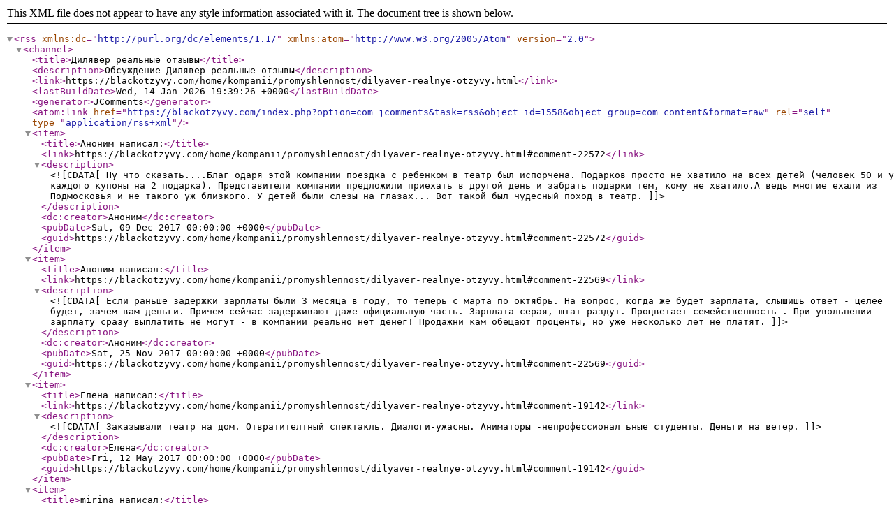

--- FILE ---
content_type: application/xml
request_url: https://blackotzyvy.com/index.php?option=com_jcomments&task=rss&object_id=1558&object_group=com_content&format=raw
body_size: 6412
content:
<?xml version="1.0" encoding="utf-8"?>
<rss version="2.0" xmlns:dc="http://purl.org/dc/elements/1.1/" xmlns:atom="http://www.w3.org/2005/Atom">
	<channel>
		<title>Дилявер реальные отзывы</title>
		<description>Обсуждение Дилявер реальные отзывы</description>
		<link>https://blackotzyvy.com/home/kompanii/promyshlennost/dilyaver-realnye-otzyvy.html</link>
		<lastBuildDate>Wed, 14 Jan 2026 19:39:26 +0000</lastBuildDate>
		<generator>JComments</generator>
		<atom:link href="https://blackotzyvy.com/index.php?option=com_jcomments&amp;task=rss&amp;object_id=1558&amp;object_group=com_content&amp;format=raw" rel="self" type="application/rss+xml" />
		<item>
			<title>Аноним написал:</title>
			<link>https://blackotzyvy.com/home/kompanii/promyshlennost/dilyaver-realnye-otzyvy.html#comment-22572</link>
			<description><![CDATA[Ну что сказать....Благ одаря этой компании поездка с ребенком в театр был испорчена. Подарков просто не хватило на всех детей (человек 50 и у каждого купоны на 2 подарка). Представители компании предложили приехать в другой день и забрать подарки тем, кому не хватило.А ведь многие ехали из Подмосковья и не такого уж близкого. У детей были слезы на глазах... Вот такой был чудесный поход в театр.]]></description>
			<dc:creator>Аноним</dc:creator>
			<pubDate>Sat, 09 Dec 2017 00:00:00 +0000</pubDate>
			<guid>https://blackotzyvy.com/home/kompanii/promyshlennost/dilyaver-realnye-otzyvy.html#comment-22572</guid>
		</item>
		<item>
			<title>Аноним написал:</title>
			<link>https://blackotzyvy.com/home/kompanii/promyshlennost/dilyaver-realnye-otzyvy.html#comment-22569</link>
			<description><![CDATA[Если раньше задержки зарплаты были 3 месяца в году, то теперь с марта по октябрь. На вопрос, когда же будет зарплата, слышишь ответ - целее будет, зачем вам деньги. Причем сейчас задерживают даже официальную часть. Зарплата серая, штат раздут. Процветает семейственность .
При увольнении зарплату сразу выплатить не могут - в компании реально нет денег!
Продажни кам обещают проценты, но уже несколько лет не платят.]]></description>
			<dc:creator>Аноним</dc:creator>
			<pubDate>Sat, 25 Nov 2017 00:00:00 +0000</pubDate>
			<guid>https://blackotzyvy.com/home/kompanii/promyshlennost/dilyaver-realnye-otzyvy.html#comment-22569</guid>
		</item>
		<item>
			<title>Елена написал:</title>
			<link>https://blackotzyvy.com/home/kompanii/promyshlennost/dilyaver-realnye-otzyvy.html#comment-19142</link>
			<description><![CDATA[Заказывали театр на дом. Отвратителтный спектакль. Диалоги-ужасны. Аниматоры -непрофессионал ьные студенты. Деньги на ветер.]]></description>
			<dc:creator>Елена</dc:creator>
			<pubDate>Fri, 12 May 2017 00:00:00 +0000</pubDate>
			<guid>https://blackotzyvy.com/home/kompanii/promyshlennost/dilyaver-realnye-otzyvy.html#comment-19142</guid>
		</item>
		<item>
			<title>mirina написал:</title>
			<link>https://blackotzyvy.com/home/kompanii/promyshlennost/dilyaver-realnye-otzyvy.html#comment-21610</link>
			<description><![CDATA[УЖАСНО!!! Есть у нас такая традиция в офисе, когда кто-то из коллег уходит в отпуск, он покупает что-нибудь вкусненькое. В этот раз выбор пал на пиццу, а т.к. всегда только у вас заказывали пиццу, решили и в этот раз не изменять традициям. Посмотрев на сайте меню, заказали пиццу Королевскую, где (как всегда) были заявлены сосиски по бортикам и вес 2230 г!!!! И что же нам в итоге пришло: ТОЛСТЫЙ СТОЙ ТЕСТА, где тонким-тонким слоем лежала начинка!!! И даже нет никакого намека на сосиски побокам!!! И даже без весов было понятно, что заявленный вес пиццы на сайте не соответствует действительност и. Позвонив в службу доставки для выяснения оказалось, что ОНИ во всех пиццах поменяли состав. и теперь сосисок по бокам нигде не присутствует, кроме одного вида пиццы. Ребята, а где же у вас информация об этом на сайте??? Мы вас всегда заказывали только из-за сосисок, т.к. нигде таких пицц больше не делали!!! А пирог из теста и колбасы мы можем и в другом месте заказать и по более низкой цене!!! Так что, ребята, ЕДИНИЦА ВАМ и вашей доставке!!! После такого мы точно никогда не будем вашими клиентами!!!!]]></description>
			<dc:creator>mirina</dc:creator>
			<pubDate>Fri, 21 Apr 2017 00:00:00 +0000</pubDate>
			<guid>https://blackotzyvy.com/home/kompanii/promyshlennost/dilyaver-realnye-otzyvy.html#comment-21610</guid>
		</item>
		<item>
			<title>Олеся написал:</title>
			<link>https://blackotzyvy.com/home/kompanii/promyshlennost/dilyaver-realnye-otzyvy.html#comment-22576</link>
			<description><![CDATA[Ужасно!!! Заказали подарки воспитателям Медвежье чаепитие. Стала дома разбирать, у них срок годности истекает через 2 месяца. И как такие дарить??? Были собраны аж в октябре 2012 года, а на коробке напечатали ноябрь 2013. Больше у них заказывать не будем!!! Смотрите внимательнее!!!]]></description>
			<dc:creator>Олеся</dc:creator>
			<pubDate>Sat, 25 Mar 2017 00:00:00 +0000</pubDate>
			<guid>https://blackotzyvy.com/home/kompanii/promyshlennost/dilyaver-realnye-otzyvy.html#comment-22576</guid>
		</item>
		<item>
			<title>ulijsua написал:</title>
			<link>https://blackotzyvy.com/home/kompanii/promyshlennost/dilyaver-realnye-otzyvy.html#comment-19096</link>
			<description><![CDATA[Заказала подарки на весь класс,Звериный хоровод,крутяща яся копилка,упаковк а жесть.Когда доставили оказалось,что часть банок помята,потому что при упаковке никто не позаботился о том чтоб их как-то друг от друга отделить,все пытаются свалить на транспортную компанию,но коробки(в которых лежали подарки) как раз в идеальном состоянии.В общем претензий они не принимают и решать проблемы не хотят.На их сайте нет возможности оставить отзыв.]]></description>
			<dc:creator>ulijsua</dc:creator>
			<pubDate>Fri, 20 Jan 2017 00:00:00 +0000</pubDate>
			<guid>https://blackotzyvy.com/home/kompanii/promyshlennost/dilyaver-realnye-otzyvy.html#comment-19096</guid>
		</item>
		<item>
			<title>Наталья написал:</title>
			<link>https://blackotzyvy.com/home/kompanii/promyshlennost/dilyaver-realnye-otzyvy.html#comment-18097</link>
			<description><![CDATA[5 декабря забронировала по интернету 3 билета в театр Н. Сац с 2 подарками на 3 января, указав способ доставки, самовывоз. Был оформлен заказ и на почту пришло письмо с указанием стоимости. Приехав в офиис в Митино, мне выставили счет на 570 рублей больше, чем указано в заказе, это для меня была полная неожиданность. Расцениваю указанные действия как обман, зная что будет такая наценка, то не покупала бы билеты в этой компании.]]></description>
			<dc:creator>Наталья</dc:creator>
			<pubDate>Wed, 07 Dec 2016 00:00:00 +0000</pubDate>
			<guid>https://blackotzyvy.com/home/kompanii/promyshlennost/dilyaver-realnye-otzyvy.html#comment-18097</guid>
		</item>
		<item>
			<title>Torry89851314417 написал:</title>
			<link>https://blackotzyvy.com/home/kompanii/promyshlennost/dilyaver-realnye-otzyvy.html#comment-20709</link>
			<description><![CDATA[полный обман! Общались с МЕНЕДЖЕРОМ Дарьей, договорись о встрече, обещала встретить лично. В итоге, по приезду в салон, оказалось что общались мы с ОПЕРАТОРОМ, которая начала хамски отвечать и бросать трубки. Ценны не совпадают с заявленными на сайте, в реале оказывается дороже чем у офицалов процентов на 40% . Отвратительный салон, ужасный сервис, хамский персонал. Пустая трата времени, сил и нервов .]]></description>
			<dc:creator>Torry89851314417</dc:creator>
			<pubDate>Sun, 18 Sep 2016 00:00:00 +0000</pubDate>
			<guid>https://blackotzyvy.com/home/kompanii/promyshlennost/dilyaver-realnye-otzyvy.html#comment-20709</guid>
		</item>
		<item>
			<title>Наталья написал:</title>
			<link>https://blackotzyvy.com/home/kompanii/promyshlennost/dilyaver-realnye-otzyvy.html#comment-22566</link>
			<description><![CDATA[5 декабря забронировала по интернету 3 билета в театр Н. Сац с 2 подарками на 3 января, указав способ доставки, самовывоз. Был оформлен заказ и на почту пришло письмо с указанием стоимости. Приехав в офиис в Митино, мне выставили счет на 570 рублей больше, чем указано в заказе, это для меня была полная неожиданность. Расцениваю указанные действия как обман, зная что будет такая наценка, то не покупала бы билеты в этой компании.]]></description>
			<dc:creator>Наталья</dc:creator>
			<pubDate>Tue, 02 Aug 2016 00:00:00 +0000</pubDate>
			<guid>https://blackotzyvy.com/home/kompanii/promyshlennost/dilyaver-realnye-otzyvy.html#comment-22566</guid>
		</item>
		<item>
			<title>Аноним написал:</title>
			<link>https://blackotzyvy.com/home/kompanii/promyshlennost/dilyaver-realnye-otzyvy.html#comment-18179</link>
			<description><![CDATA[Белая зарплата - 15 000 руб минус налог. Задержки в зарплате (которая в конверте), особенно летом, бывает больше 1 месяца, а отпускные можно и больше прождать. В день когда всё-таки привезут зарплату, её можно прождать до 19.00, т.к. ген.дир её наконец соизволит выдавать к самому концу рабочего дня.]]></description>
			<dc:creator>Аноним</dc:creator>
			<pubDate>Tue, 02 Aug 2016 00:00:00 +0000</pubDate>
			<guid>https://blackotzyvy.com/home/kompanii/promyshlennost/dilyaver-realnye-otzyvy.html#comment-18179</guid>
		</item>
		<item>
			<title>Гость написал:</title>
			<link>https://blackotzyvy.com/home/kompanii/promyshlennost/dilyaver-realnye-otzyvy.html#comment-22568</link>
			<description><![CDATA[Все хорошие отзывы-это чушь собачья. Их пишут сами же сотрудники,а очень плохие удаляют при возможности, договариваясь с сайтами. Набор конфет в подарках плохой,пару видов будут вкусные,все остальное дешевка от из известных советских марок,которые уже давно не используют в обычных конфетах хорошее сырье. Качество подарков тоже плохое,все делают в Китае из самых дешевых материалов. Продают в течении года залежалый товар,нереализо ванный во время праздников,кото рый хранится черт знает где и может даже заплесневеть и продадут вам его с белым налетом или даже с личинками.
В общем,друзья,по купайте детям лучше сами пустые игрушки и забивайте их конфетами в которых вы уверены.]]></description>
			<dc:creator>Гость</dc:creator>
			<pubDate>Wed, 18 May 2016 00:00:00 +0000</pubDate>
			<guid>https://blackotzyvy.com/home/kompanii/promyshlennost/dilyaver-realnye-otzyvy.html#comment-22568</guid>
		</item>
		<item>
			<title>ulijsua написал:</title>
			<link>https://blackotzyvy.com/home/kompanii/promyshlennost/dilyaver-realnye-otzyvy.html#comment-22570</link>
			<description><![CDATA[Заказала подарки на весь класс,Звериный хоровод,крутяща яся копилка,упаковк а жесть.Когда доставили оказалось,что часть банок помята,потому что при упаковке никто не позаботился о том чтоб их как-то друг от друга отделить,все пытаются свалить на транспортную компанию,но коробки(в которых лежали подарки) как раз в идеальном состоянии.В общем претензий они не принимают и решать проблемы не хотят.На их сайте нет возможности оставить отзыв.]]></description>
			<dc:creator>ulijsua</dc:creator>
			<pubDate>Thu, 12 Nov 2015 00:00:00 +0000</pubDate>
			<guid>https://blackotzyvy.com/home/kompanii/promyshlennost/dilyaver-realnye-otzyvy.html#comment-22570</guid>
		</item>
		<item>
			<title>Аноним написал:</title>
			<link>https://blackotzyvy.com/home/kompanii/promyshlennost/dilyaver-realnye-otzyvy.html#comment-22567</link>
			<description><![CDATA[Белая зарплата - 15 000 руб минус налог. Задержки в зарплате (которая в конверте), особенно летом, бывает больше 1 месяца, а отпускные можно и больше прождать. В день когда всё-таки привезут зарплату, её можно прождать до 19.00, т.к. ген.дир её наконец соизволит выдавать к самому концу рабочего дня.]]></description>
			<dc:creator>Аноним</dc:creator>
			<pubDate>Tue, 23 Jun 2015 00:00:00 +0000</pubDate>
			<guid>https://blackotzyvy.com/home/kompanii/promyshlennost/dilyaver-realnye-otzyvy.html#comment-22567</guid>
		</item>
		<item>
			<title>Гость написал:</title>
			<link>https://blackotzyvy.com/home/kompanii/promyshlennost/dilyaver-realnye-otzyvy.html#comment-18524</link>
			<description><![CDATA[Все хорошие отзывы-это чушь собачья. Их пишут сами же сотрудники,а очень плохие удаляют при возможности, договариваясь с сайтами. Набор конфет в подарках плохой,пару видов будут вкусные,все остальное дешевка от из известных советских марок,которые уже давно не используют в обычных конфетах хорошее сырье. Качество подарков тоже плохое,все делают в Китае из самых дешевых материалов. Продают в течении года залежалый товар,нереализо ванный во время праздников,кото рый хранится черт знает где и может даже заплесневеть и продадут вам его с белым налетом или даже с личинками.
В общем,друзья,по купайте детям лучше сами пустые игрушки и забивайте их конфетами в которых вы уверены.]]></description>
			<dc:creator>Гость</dc:creator>
			<pubDate>Tue, 23 Jun 2015 00:00:00 +0000</pubDate>
			<guid>https://blackotzyvy.com/home/kompanii/promyshlennost/dilyaver-realnye-otzyvy.html#comment-18524</guid>
		</item>
		<item>
			<title>МАрия написал:</title>
			<link>https://blackotzyvy.com/home/kompanii/promyshlennost/dilyaver-realnye-otzyvy.html#comment-22573</link>
			<description><![CDATA[Полный обман.Заказали в дет.сад подарки еще осенью.Вчера 8.12.2017 позвонила уточнить доставку(утренн ик у нас 22.12).Сказали, что все будет.А вечером мне перезвонили и сказали,что те подарки,которые мы выбрали оказались браком и их не привезут!!!И это при том,что такие же подарки от Делявера в сет.магазинах в наличии и без брака.Предложил и альтернативу:2 варианта,не самые лучшее,так и дороже,что я заказала.Предло жили смешную скидку по 20 руб.с подарка.Теперь в срочном порядке ищем другие подарки на ту сумму,которую рассчитывали.А уже в таком количестве и по такой цене ничего нет.Полное кидалово!!!]]></description>
			<dc:creator>МАрия</dc:creator>
			<pubDate>Wed, 03 Dec 2014 00:00:00 +0000</pubDate>
			<guid>https://blackotzyvy.com/home/kompanii/promyshlennost/dilyaver-realnye-otzyvy.html#comment-22573</guid>
		</item>
		<item>
			<title>Аноним написал:</title>
			<link>https://blackotzyvy.com/home/kompanii/promyshlennost/dilyaver-realnye-otzyvy.html#comment-18937</link>
			<description><![CDATA[Если раньше задержки зарплаты были 3 месяца в году, то теперь с марта по октябрь. На вопрос, когда же будет зарплата, слышишь ответ - целее будет, зачем вам деньги. Причем сейчас задерживают даже официальную часть. Зарплата серая, штат раздут. Процветает семейственность .
При увольнении зарплату сразу выплатить не могут - в компании реально нет денег!
Продажни кам обещают проценты, но уже несколько лет не платят.]]></description>
			<dc:creator>Аноним</dc:creator>
			<pubDate>Tue, 08 Jul 2014 00:00:00 +0000</pubDate>
			<guid>https://blackotzyvy.com/home/kompanii/promyshlennost/dilyaver-realnye-otzyvy.html#comment-18937</guid>
		</item>
		<item>
			<title>Елена написал:</title>
			<link>https://blackotzyvy.com/home/kompanii/promyshlennost/dilyaver-realnye-otzyvy.html#comment-22571</link>
			<description><![CDATA[Заказывали театр на дом. Отвратителтный спектакль. Диалоги-ужасны. Аниматоры -непрофессионал ьные студенты. Деньги на ветер.]]></description>
			<dc:creator>Елена</dc:creator>
			<pubDate>Sun, 29 Dec 2013 00:00:00 +0000</pubDate>
			<guid>https://blackotzyvy.com/home/kompanii/promyshlennost/dilyaver-realnye-otzyvy.html#comment-22571</guid>
		</item>
		<item>
			<title>Анастасия Ларина написал:</title>
			<link>https://blackotzyvy.com/home/kompanii/promyshlennost/dilyaver-realnye-otzyvy.html#comment-20171</link>
			<description><![CDATA[Ну что можно сказать про эту доставку. Хорошего например по первому и последнему нашему Заказу ничего. решили заказать пицу Диабло. Оказывается состав описанный на сайте, полностью отличается от того, что по итогу привозят) после того как позвонили в доставку и спросили почему состав пиццы отличается, перед нами извинились и сказали, что это виноват курьер:) и нам ее переделают, какого было мое удивление когда нам привезли Пиццу один в один как первая. деньги нам конечно вернули. вечер был испорчен, я считаю это обман потребителя! То что заявленно на сайте ни как не соответствует тому, что привозят. ребята не тратьте время и деньги.]]></description>
			<dc:creator>Анастасия Ларина</dc:creator>
			<pubDate>Sun, 29 Dec 2013 00:00:00 +0000</pubDate>
			<guid>https://blackotzyvy.com/home/kompanii/promyshlennost/dilyaver-realnye-otzyvy.html#comment-20171</guid>
		</item>
		<item>
			<title>Наталия написал:</title>
			<link>https://blackotzyvy.com/home/kompanii/promyshlennost/dilyaver-realnye-otzyvy.html#comment-22575</link>
			<description><![CDATA[Ужасно! Получили подарок Принцессы, состав оказался не тот который был заявлен на сайте(под картинкой данного подарка), также у нас не оказалось наклеек. Позвонила в компанию г.СПб .,как оказалось реальный сосотав конфет указан совершенно в другом месте(чтоб его найти надо еще постораться), конфеты очень,очень дешевенькие и их 12 шт.(на сайте обещали: чернослив в шокол., смородину в шок. ит.д -их неоказалось!!!) В общем граждане один сплошной обман..К слову подарок стоит 450 руб. И если бы я знала о реальном составе конфет, я бы его покупать не стала. Уважаемое руководство, обратити внимание на на ваш филиал в СПб, сотрудники хамят. В общем услугами вашей компании пользоваться больше не буду.]]></description>
			<dc:creator>Наталия</dc:creator>
			<pubDate>Fri, 13 Dec 2013 00:00:00 +0000</pubDate>
			<guid>https://blackotzyvy.com/home/kompanii/promyshlennost/dilyaver-realnye-otzyvy.html#comment-22575</guid>
		</item>
		<item>
			<title>Марина написал:</title>
			<link>https://blackotzyvy.com/home/kompanii/promyshlennost/dilyaver-realnye-otzyvy.html#comment-21608</link>
			<description><![CDATA[УЖАСНО! Когда надо продать машину, звонки с утра до вечера. Когда купили и образовались проблемы, заблокировали наши телефоны. Сплошной обман, развод! Не обращайтесь в этот салон, ПОЖАЛЕЕТЕ!!!]]></description>
			<dc:creator>Марина</dc:creator>
			<pubDate>Fri, 13 Dec 2013 00:00:00 +0000</pubDate>
			<guid>https://blackotzyvy.com/home/kompanii/promyshlennost/dilyaver-realnye-otzyvy.html#comment-21608</guid>
		</item>
		<item>
			<title>Аноним написал:</title>
			<link>https://blackotzyvy.com/home/kompanii/promyshlennost/dilyaver-realnye-otzyvy.html#comment-21586</link>
			<description><![CDATA[Ужасная компания. Вызвал для улучшения скорости YOTA в чеховский район МО. Приехали быстро. Совершенно не профессиональны е специалисты без оборудования при себе имели антенну и ноутбук который у них загрузился через 20 минут. При подключении антенны и проверки сигнала оказалось что мой свисток за 900 руб от мегафон висящий внутри дома давал большую скорость чем их антена за 27000 висящая на улице. При вопросе почему так происходит ответили что ваша базовая станция выдает такую маленькую скорость) )) Содрали 3000 руб Толком не замерили сигнал и не объяснили почему так происходит. Итог вывод: Компания совершенно не профессиональна я специалисты никакие антенны нулевые. Даже не думайте связываться только потеряете время и деньги.]]></description>
			<dc:creator>Аноним</dc:creator>
			<pubDate>Wed, 13 Nov 2013 00:00:00 +0000</pubDate>
			<guid>https://blackotzyvy.com/home/kompanii/promyshlennost/dilyaver-realnye-otzyvy.html#comment-21586</guid>
		</item>
		<item>
			<title>Ирина написал:</title>
			<link>https://blackotzyvy.com/home/kompanii/promyshlennost/dilyaver-realnye-otzyvy.html#comment-22574</link>
			<description><![CDATA[Ужасная компания. Если вы забронировали билеты, то это не факт, что приехав выкупать билеты в кассы, вы их выкупите. При этом вам и на почту пришло подтверждение, и менеджер позвонила, что бронь за вами...Потом же эти билеты перебронируют на другого. Вам же предложат билеты либо на др дни, либо по др ценам!!! Никогда больше не буду в этом компании заказывать билеты и своим друзьям никогда не посоветую эту нечестную компанию!!!]]></description>
			<dc:creator>Ирина</dc:creator>
			<pubDate>Sat, 08 Dec 2012 00:00:00 +0000</pubDate>
			<guid>https://blackotzyvy.com/home/kompanii/promyshlennost/dilyaver-realnye-otzyvy.html#comment-22574</guid>
		</item>
	</channel>
</rss>
